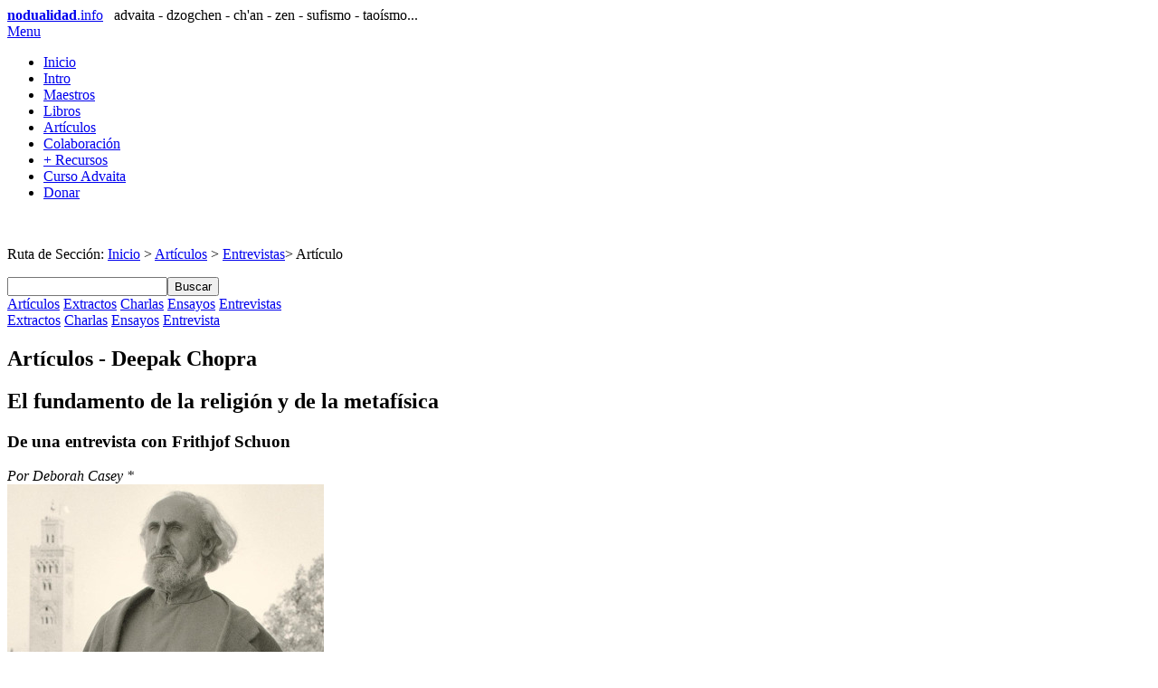

--- FILE ---
content_type: text/html
request_url: https://www.nodualidad.info/entrevistas/entrevista-con-frithjof-schuon.html
body_size: 4420
content:
<!DOCTYPE html>
<html class="no-js" lang="es">
<head>
	<meta charset="utf-8">
	<meta name="viewport" content="width=device-width, initial-scale=1.0">
	<meta name="description" content="Entrevistas con Maestros de la no-dualidad: El fundamento de la religión y de la metafísica (De una entrevista con Frithjof Schuon), por Deborah Casey">
	<title>No-dualidad Entrevistas | El fundamento de la religión y de la metafísica (De una entrevista con Frithjof Schuon)</title>
	<link rel="stylesheet" href="/css/style.css">
	<link rel="stylesheet" href="/css/alt.css">
	<link rel="stylesheet" href="/css/print.css" media="print">
	<link rel="stylesheet" href="/css/pdcc.min.css">
	<link rel="alternate" type="application/rss+xml" title="Feed de nodualidad.info" href="https://www.nodualidad.info/feed.xml">
	<meta property="og:type" content="article">
	<meta property="og:title" content="El fundamento de la religión y de la metafísica (De una entrevista con Frithjof Schuon), por Deborah Casey">
	<meta property="og:description" content="Entrevistas con Maestros de la no-dualidad: El fundamento de la religión y de la metafísica (De una entrevista con Frithjof Schuon), por Deborah Casey">
	<meta property="og:site_name" content="Nodualidad.info">
	<meta property="fb:app_id" content="136582833081229">
	<meta property="og:url" content="https://www.nodualidad.info/entrevistas/entrevista-con-frithjof-schuon.html">
	<meta property="og:image" content="https://www.nodualidad.info/imagen/maestros-perenne/frithjof-schuon2.jpg">
	<meta property="og:image:width" content="350">
	<meta property="og:image:height" content="452">
	<meta property="fb:admins" content="{omtroman}">
	<script src="/css/pdcc.min.js"></script>
	<script>
	PDCookieConsent.config({"defaultLang" : "es","brand" : {"dev" : true,"name" : "Nodualidad.info","url" : "https://www.nodualidad.info","websiteOwner" : "Nodualidad.info"},"cookiePolicyLink": "https://www.nodualidad.info/recursos/politica-de-cookies.html","hideModalIn": ["https://www.nodualidad.info/recursos/politica-de-cookies.html","https://www.nodualidad.info/recursos/aviso-legal.html","https://www.nodualidad.info/recursos/politica-de-privacidad.html"],"showBadges": true,"styles": {"primaryButton": {"bgColor" : "#fab36b","txtColor": "#000000"},"secondaryButton": {"bgColor" : "#bfbfbf","txtColor": "#000000"},"cookieButton": {"activedColor" : "#f88410","disabledColor": "#fbcc9d"}}});
	PDCookieConsent.blockList([{"domain" : "platform-api.sharethis.com","name" : "Sharethis","report" : true}]);
	</script>
	<script src="/css/modernizr.min.js"></script>
	<script src="https://platform-api.sharethis.com/js/sharethis.js#property=637a7af66fa502001965ea3d&product=inline-share-buttons" async="async"></script>
</head>
<body>
	<header id="main-header">
		<div class="outer">
			<div id="logo">
				<a href="/recursos/intro.html"><b>nodualidad</b>.info</a>&nbsp;
				<span>&nbsp;advaita&nbsp;-&nbsp;dzogchen&nbsp;-&nbsp;ch'an&nbsp;-&nbsp;zen&nbsp;-&nbsp;sufismo&nbsp;-&nbsp;taoísmo...</span>
			</div>
		</div>
	</header>
	<div class="menu_bar"><a class="bt-menu" href="#"><span class="icon-menu2"></span>Menu</a></div>
	<nav id="main-nav">
		<div class="outer">
			<ul>
				<li><a href="/index.html"><span class="icon-home"></span>Inicio</a></li>
				<li><a href="/recursos/intro.html"><span class="icon-open-book"></span>Intro</a></li>
				<li><a href="/maestros/index.html"><span class="icon-user-tie"></span>Maestros</a></li>
				<li><a href="/libros/index.html"><span class="icon-book"></span>Libros</a></li>
				<li><a href="/articulos/index.html" class="selected"><span class="icon-file-text2"></span>Artículos</a></li>
				<li><a href="/colaboraciones/index.html"><span class="icon-happy"></span>Colaboración</a></li>
				<li><a href="/recursos/index.html"><span class="icon-earth"></span>+ Recursos</a></li>
				<li><a href="/curso/index.html"><span class="icon-library"></span>Curso Advaita</a></li>
				<li><a href="/colaboraciones/donacion.html"><span class="icon-library"></span>Donar</a></li>
			</ul>
		</div>
	</nav>
	<div class="shadow">&nbsp;</div>
	<div id="container">
		<main>
			<div id="thread">
				<p>Ruta de Sección: <a href="/index.html">Inicio</a> &gt; <a href="/articulos/index.html">Artículos</a> &gt; <a href="index.html">Entrevistas</a>&gt; Artículo</p>
				<form id="search" method="get" action="https://www.google.com/search" target="_blank"><input name="q" type="text" size="20" value=""><input name="submit" value="Buscar" type="submit"><input name="sitesearch" type="hidden" value="www.nodualidad.info"></form>
			</div>
			<nav id="intro">
				<a href="/articulos/index.html#main-nav">Artículos</a>
				<a href="/textos/index.html#main-nav">Extractos</a>
				<a href="/charlas/index.html#main-nav">Charlas</a>
				<a href="/articulos/ensayos.html#main-nav">Ensayos</a>
				<a href="/entrevistas/index.html#main-nav" class="selected">Entrevistas</a>
			</nav>
			<nav id="intro-min">
				<a href="/textos/index.html">Extractos</a>
				<a href="/charlas/index.html">Charlas</a>
				<a href="/articulos/ensayos.html">Ensayos</a>
				<a href="/entrevistas/index.html" class="selected">Entrevista</a>
			</nav>
			<article id="entrevista" class="articulo">
				<header>
					<h1>Artículos - Deepak Chopra</h1>
					<h2>El fundamento de la religión y de la metafísica</h2>
					<h3>De una entrevista con Frithjof Schuon</h3>
					<address class="autor">Por Deborah Casey *</address>
				</header>
				<img src="/imagen/maestros-perenne/frithjof-schuon2.jpg" width="350" height="452" alt="Frithjof Schuon" class="right">
				<p class="italic"><b>Pregunta</b>: Usted ha escrito más de veinte libros sobre religión y espiritualidad. Su primer libro se titulaba <cite>De la unidad transcendente de las religiones</cite>. ¿Puedo preguntarle cómo debe entenderse esta unidad?</p>
				<p><b>Frithjof Schuon</b>: Nuestro punto de partida es el reconocimiento del hecho de que existen diversas religiones, que se excluyen mutuamente. Esto podría significar que una religión es verdadera y las demás son falsas; también podría significar que todas son falsas. En realidad, significa que todas son verdaderas, no en su exclusivismo dogmático, sino en su significado interior unánime, que coincide con la pura metafísica o, en otras palabras, con la <em>philosophia perennis</em>.</p>
				<p class="italic"><b>P.</b>: ¿Cómo podemos saber que este significado metafísico es a la verdad?</p>
				<p><b>F.S.</b>: La perspectiva metafísica se basa en la intuición intelectual, que por su propia naturaleza es infalible porque es una visión por medio del puro Intelecto, mientras que la filosofía profana opera solo con la razón, por lo tanto, con supuestos lógicos y conclusiones.</p>
				<p class="italic"><b>P.</b>: Siendo esto así, ¿cuál es la base de la religión?</p>
				<p><b>F.S.</b>: La perspectiva religiosa, dogmática o teológica se basa en la revelación; su propósito principal no es explicar la naturaleza de las cosas o los principios universales, sino salvar al hombre del pecado y la condenación, y, también, establecer un equilibrio social realista.</p>
				<p class="italic"><b>P.</b>: Si ya tenemos la religión, que nos salva, ¿para qué necesitamos la metafísica?</p>
				<p><b>F.S.</b>: Porque la metafísica satisface las necesidades de hombres dotados intelectualmente. La verdad metafísica no solo concierne a nuestro pensamiento, sino que penetra también todo nuestro ser; por eso está muy por encima de la filosofía en el sentido corriente de la palabra.</p>
				<p class="italic"><b>P.</b>: En el plano espiritual, ¿qué necesita todo ser humano?</p>
				<p><b>F.S.</b>: Tres cosas: la verdad, la práctica espiritual y la moral. La verdad pura y sin velos coincide con la metafísica; los dogmas religiosos son símbolos de las verdades metafísicas; la comprensión profunda del simbolismo religioso es el esoterismo. La metafísica pura está oculta en toda religión.</p>
				<p class="italic"><b>P.</b>: ¿Y la práctica espiritual?</p>
				<p><b>F.S.</b>: La práctica espiritual es esencialmente la oración. Hay tres formas de oración: en primer lugar, la oración canónica, por ejemplo el Padrenuestro; en segundo lugar, la oración personal, cuyo mejor modelo lo proporcionan los Salmos; en tercer lugar, la oración del corazón contemplativa; ésta es la espiritualidad mística, que requiere ciertas condiciones. Una imagen de la oración contemplativa la ofrece el <cite>Relato de un peregrino ruso</cite>; también los textos hindúes sobre el <i>japa yoga</i>, la invocación metódica.</p>
				<p class="italic"><b>P.</b>: ¿Y la moral?</p>
				<p><b>F.S.</b>: Es la tercera dimensión de la vida espiritual tras la verdad y la práctica espiritual. Por un lado, la moral significa un comportamiento razonable, sano y generoso; por otro, significa la belleza del alma, y por lo tanto la nobleza intrínseca. Sin esta cualidad la doctrina y la práctica espiritual serían estériles.</p>
				<p class="italic"><b>P.</b>: Se ha referido usted antes a la intuición espiritual. ¿No posee todo hombre esta facultad?</p>
				<p><b>F.S.</b>: Sí y no. En principio todo hombre es capaz de intelección, por la simple razón de que el hombre es el hombre; pero de hecho la intuición intelectual &#8213;el «ojo del corazón»&#8213; está oculta bajo una capa de hielo, por decirlo así, a causa de la degeneración de la especie humana. Por eso podemos decir que la pura intelección es un don y no por regla general una facultad humana.</p>
				<p class="italic"><b>P.</b>: ¿Es posible desarrollar esta intuición superior?</p>
				<p><b>F.S.</b>: No hay necesidad de desarrollarla. El hombre puede salvarse con solo la fe. Pero es evidente que una persona muy piadosa o contemplativa tiene más intuición que una persona mundana.</p>
				<p class="center">*&nbsp; &nbsp;*&nbsp; &nbsp;*</p>
				<p class="italic"><b>P.</b>: ¿Cuál sería su mensaje para el hombre corriente?</p>
				<p><b>F.S.</b>: La oración. Ser un ser humano significa estar en relación con Dios. Sin ello la vida carece de sentido. Oración y belleza, por supuesto; porque vivimos entre las formas y no en una nube. Belleza del alma en primer lugar, y después belleza de los símbolos a nuestro alrededor.</p>
				<p class="italic"><b>P.</b>: Ha hablado usted de metafísica. ¿Puedo preguntarle cuál es el contenido principal de esta sabiduría perenne?</p>
				<p><b>F.S.</b>: La metafísica significa esencialmente: discernimiento entre lo Real y lo aparente, o lo ilusorio; en términos vedánticos: <i>Âtmâ</i> y <i>Mâyâ</i>; lo Divino y lo cósmico. La metafísica se interesa también por las raíces de <i>Mâyâ</i> en <i>Âtmâ</i> &#8213;esto es la Personificación Divina, el Dios creador y revelador&#8213; y de la proyección de <i>Âtmâ</i> en <i>Mâyâ</i> &#8213;esto es, de todo lo que es positivo y bueno en el mundo&#8213;. Y esto es esencial: el conocimiento metafísico exige la asimilación intelectual, psíquica y moral: el discernimiento exige concentración, contemplación y unión. Por lo tanto, la teoría metafísica no es una filosofía en el sentido moderno de la palabra; es esencialmente sagrada. El sentido de lo sagrado es una cualificación indispensable para la realización metafísica, como lo es para toda vía espiritual. Para los indios pieles rojas, como también para los hindúes, todo en la naturaleza es sagrado; esto el hombre moderno tiene que aprenderlo, porque es una cuestión de ecología en el sentido más amplio de la palabra. Lo que se necesita en primer lugar es la oración; y después: ¡volver a la Naturaleza! Se puede objetar que es demasiado tarde; ahora bien, cada persona es responsable de lo que hace &#8213;no de lo que hacen los demás&#8213; porque cada uno permanece ante Dios y puede hacer lo que se le exige por su alma inmortal. El primer paso para la vuelta a la Naturaleza es la dignidad; dignidad de las formas y de la conducta; esto crea el clima que favorece la oración, porque la dignidad participa de la Verdad inmutable.</p>
				<footer>
					<address>* Esta entrevista con Deborah Casey se publicó por primera vez en la revista <cite>Quest</cite> en 1996. Casey fue durante muchos años la directora editorial de <cite>World Wisdom</cite>; en ese cargo tuvo la oportunidad de reunirse frecuentemente con Schuon en relación con la publicación de muchos de sus libros traducidos al inglés.</address>
					<address class="fuente"><b>Fuente:</b> <cite><a href="/libros/frithjof-schuon-mensajero-de-la-sophia-perennis.html">Frithjof Schuon: Mensajero de la <em>Sophia Perennis</em></a></cite> (José J. de Olañeta, 2020)</address>
				</footer>
				<div class="sharethis-inline-share-buttons"></div>
				<nav class="goto"><a href="/index.html" title="ir a inicio"><img src="/imagen/graficos/icon-home.png" width="24" height="24" alt="ir a inicio"></a> &nbsp; <a href="index.html" title="ir a sección"><img src="/imagen/graficos/icon-back.png" width="24" height="24" alt="ir a sección"></a> &nbsp; <a href="#" title="ir arriba"><img src="/imagen/graficos/icon-top.png" width="24" height="24" alt="ir arriba"></a></nav>
				<div class="comentario"><a href="/recursos/comentarios.html">Normas para publicar comentarios</a></div>
				<div id="hashover"></div><script src="/hashover/comments.php"></script><noscript>Debes tener JavaScript habilitado para usar los comentarios.</noscript>
			</article>
			<nav class="footer">
				<ul>
					<li><a href="/recursos/acerca.html#acerca">Acerca de</a>&nbsp; |&nbsp;</li>
					<li><a href="/recursos/contacto.html#email">Contacto</a>&nbsp; |&nbsp;</li>
					<li><a href="/recursos/aviso-legal.html#aviso-legal">Info legal</a>&nbsp; |&nbsp;</li>
					<li class="settings"><a href="#" class="pdcc-open-modal">Panel Cookies</a></li>
				</ul>
			</nav>
		</main>
		<footer id="legal">
			<div id="validator"><a href="https://validator.w3.org/check?uri=referer" target="_blank"><img src="/imagen/graficos/html5.png" alt="HTML5 compatible" title="HTML5 compatible"></a></div>
			<p><script>copyright=new Date();update=copyright.getFullYear();document.write("© 2012 - " + update + " " + "Nodualidad.info");</script></p>
		</footer>
	</div>
	<script src="/css/jquery.min.js"></script>
	<script src="/css/menu.js"></script>
</body>
</html>